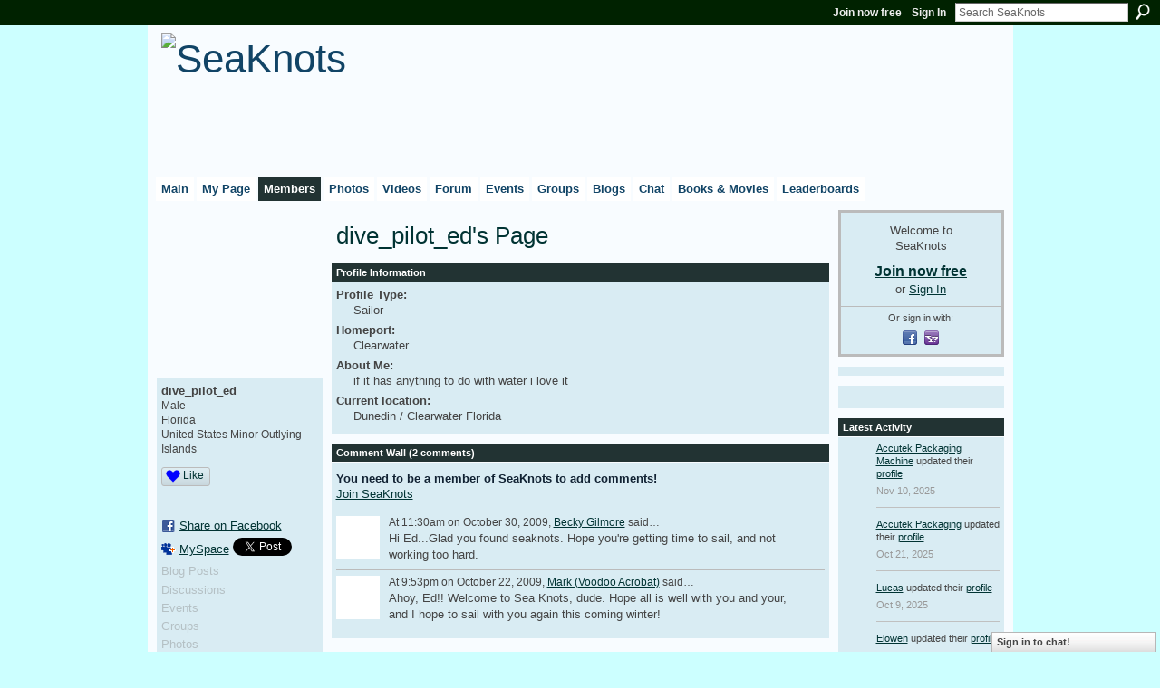

--- FILE ---
content_type: text/html; charset=UTF-8
request_url: https://seaknots.ning.com/profile/dive_pilot_ed
body_size: 52800
content:
<!DOCTYPE html>
<html lang="en" xmlns:og="http://ogp.me/ns#" xmlns:fb="http://www.facebook.com/2008/fbml">
    <head data-layout-view="default">
<script>
    window.dataLayer = window.dataLayer || [];
        </script>
<!-- Google Tag Manager -->
<script>(function(w,d,s,l,i){w[l]=w[l]||[];w[l].push({'gtm.start':
new Date().getTime(),event:'gtm.js'});var f=d.getElementsByTagName(s)[0],
j=d.createElement(s),dl=l!='dataLayer'?'&l='+l:'';j.async=true;j.src=
'https://www.googletagmanager.com/gtm.js?id='+i+dl;f.parentNode.insertBefore(j,f);
})(window,document,'script','dataLayer','GTM-T5W4WQ');</script>
<!-- End Google Tag Manager -->
        <script>(function(){var d={date:8,app:"s",host:"s",ip:4,ua:"s",user:"s",url:"s",html:4,css:4,render:4,js:4,nlr:4,nlr_eval:4,img:4,embed:4,obj:4,mcc:4,mcr:4,mct:4,nac:4,pac:4,l_t:"s"},h=document,e="getElementsByTagName",i=window,c=function(){return(new Date).getTime()},f=c(),g={},b={},a={},j=i.bzplcm={listen:{},start:function(k){b[k]=c();return j},stop:function(k){g[k]=c()-b[k];return j},ts:function(k){g[k]=c()-f;return j},abs_ts:function(k){g[k]=c();return j},add:function(l){for(var k in l){if("function"!=typeof l[k]){a[k]=l[k]}}},send:function(){if(!g.he){j.ts("he")}a.date=["xdate"];a.host=["xhost"];a.ip=["xip"];a.ua=["xua"];a.url=["xpath"];a.html=g.he-g.hb;a.css=g.ca-g.cb;a.render=g.jb-g.hb;a.js=g.ja-g.jb;a.nlr=g.nr-g.ns;a.nlr_eval=g.ni+g.ne;a.img=h[e]("img").length;a.embed=h[e]("embed").length;a.obj=h[e]("object").length;if(i.xg&&i.xg.xnTrackEvent){i.xg.xnTrackEvent(d,"BazelCSPerfLite",a)}}}})();</script><script>if(window.bzplcm)window.bzplcm.ts('hb')</script>    <meta http-equiv="Content-Type" content="text/html; charset=utf-8" />
    <title>dive_pilot_ed&#039;s Page - SeaKnots</title>
    <link rel="icon" href="https://seaknots.ning.com/favicon.ico" type="image/x-icon" />
    <link rel="SHORTCUT ICON" href="https://seaknots.ning.com/favicon.ico" type="image/x-icon" />
    <meta name="description" content="dive_pilot_ed's Page on SeaKnots" />
    <meta name="keywords" content="" />
<meta name="title" content="dive_pilot_ed&#039;s Page" />
<meta property="og:type" content="website" />
<meta property="og:url" content="https://seaknots.ning.com/profiles/profile/show?id=dive_pilot_ed" />
<meta property="og:title" content="dive_pilot_ed&#039;s Page" />
<meta property="og:image" content="https://storage.ning.com/topology/rest/1.0/file/get/2518429620?profile=RESIZE_710x&amp;width=183&amp;height=183&amp;crop=1%3A1">
<meta name="twitter:card" content="summary" />
<meta name="twitter:title" content="dive_pilot_ed&#039;s Page" />
<meta name="twitter:description" content="dive_pilot_ed's Page on SeaKnots" />
<meta name="twitter:image" content="https://storage.ning.com/topology/rest/1.0/file/get/2518429620?profile=RESIZE_710x&amp;width=183&amp;height=183&amp;crop=1%3A1" />
<link rel="image_src" href="https://storage.ning.com/topology/rest/1.0/file/get/2518429620?profile=RESIZE_710x&amp;width=183&amp;height=183&amp;crop=1%3A1" />
<script type="text/javascript">
    djConfig = { preventBackButtonFix: false, isDebug: false }
ning = {"CurrentApp":{"premium":true,"iconUrl":"https:\/\/storage.ning.com\/topology\/rest\/1.0\/file\/get\/2750456204?profile=UPSCALE_150x150","url":"httpsseaknots.ning.com","domains":["seaknots.com"],"online":true,"privateSource":true,"id":"seaknots","appId":900123,"description":"SeaKnots.com: The social network for cruisers. A place for cruisers to meet, discuss and share videos, photos and blogs for free.","name":"SeaKnots","owner":"DRACVERD","createdDate":"2007-07-19T15:04:53.508Z","runOwnAds":false},"CurrentProfile":null,"maxFileUploadSize":5};
        (function(){
            if (!window.ning) { return; }

            var age, gender, rand, obfuscated, combined;

            obfuscated = document.cookie.match(/xgdi=([^;]+)/);
            if (obfuscated) {
                var offset = 100000;
                obfuscated = parseInt(obfuscated[1]);
                rand = obfuscated / offset;
                combined = (obfuscated % offset) ^ rand;
                age = combined % 1000;
                gender = (combined / 1000) & 3;
                gender = (gender == 1 ? 'm' : gender == 2 ? 'f' : 0);
                ning.viewer = {"age":age,"gender":gender};
            }
        })();

        if (window.location.hash.indexOf('#!/') == 0) {
        window.location.replace(window.location.hash.substr(2));
    }
    window.xg = window.xg || {};
xg.captcha = {
    'shouldShow': false,
    'siteKey': '6Ldf3AoUAAAAALPgNx2gcXc8a_5XEcnNseR6WmsT'
};
xg.addOnRequire = function(f) { xg.addOnRequire.functions.push(f); };
xg.addOnRequire.functions = [];
xg.addOnFacebookLoad = function (f) { xg.addOnFacebookLoad.functions.push(f); };
xg.addOnFacebookLoad.functions = [];
xg._loader = {
    p: 0,
    loading: function(set) {  this.p++; },
    onLoad: function(set) {
                this.p--;
        if (this.p == 0 && typeof(xg._loader.onDone) == 'function') {
            xg._loader.onDone();
        }
    }
};
xg._loader.loading('xnloader');
if (window.bzplcm) {
    window.bzplcm._profileCount = 0;
    window.bzplcm._profileSend = function() { if (window.bzplcm._profileCount++ == 1) window.bzplcm.send(); };
}
xg._loader.onDone = function() {
            if(window.bzplcm)window.bzplcm.start('ni');
        xg.shared.util.parseWidgets();    var addOnRequireFunctions = xg.addOnRequire.functions;
    xg.addOnRequire = function(f) { f(); };
    try {
        if (addOnRequireFunctions) { dojo.lang.forEach(addOnRequireFunctions, function(onRequire) { onRequire.apply(); }); }
    } catch (e) {
        if(window.bzplcm)window.bzplcm.ts('nx').send();
        throw e;
    }
    if(window.bzplcm) { window.bzplcm.stop('ni'); window.bzplcm._profileSend(); }
};
window.xn = { track: { event: function() {}, pageView: function() {}, registerCompletedFlow: function() {}, registerError: function() {}, timer: function() { return { lapTime: function() {} }; } } };</script>
<link rel="alternate" type="application/atom+xml" title="Dive_pilot_ed&#039;s Friends - SeaKnots" href="https://seaknots.ning.com/profiles/friend/feed?user=2j4b5otexo36p&amp;xn_auth=no" /><link rel="alternate" type="application/rss+xml" title="Latest Activity - SeaKnots" href="https://seaknots.ning.com/activity/log/list?fmt=rss" />
<style type="text/css" media="screen,projection">
#xg_navigation ul div.xg_subtab ul li a {
    color:#777777;
    background:#DFF1FF;
}
#xg_navigation ul div.xg_subtab ul li a:hover {
    color:#444444;
    background:#F8FCFF;
}
</style>
<script>if(window.bzplcm)window.bzplcm.ts('cb')</script>
<style type="text/css" media="screen,projection">
@import url("https://static.ning.com/socialnetworkmain/widgets/index/css/common.min.css?xn_version=1229287718");
@import url("https://static.ning.com/socialnetworkmain/widgets/profiles/css/component.min.css?xn_version=467783652");
@import url("https://static.ning.com/socialnetworkmain/widgets/chat/css/bottom-bar.min.css?xn_version=512265546");

</style>

<style type="text/css" media="screen,projection">
@import url("/generated-69469112b44473-94681260-css?xn_version=202512201152");

</style>

<style type="text/css" media="screen,projection">
@import url("/generated-69468fdf2f1670-70149809-css?xn_version=202512201152");

</style>

<!--[if IE 6]>
    <link rel="stylesheet" type="text/css" href="https://static.ning.com/socialnetworkmain/widgets/index/css/common-ie6.min.css?xn_version=463104712" />
<![endif]-->
<!--[if IE 7]>
<link rel="stylesheet" type="text/css" href="https://static.ning.com/socialnetworkmain/widgets/index/css/common-ie7.css?xn_version=2712659298" />
<![endif]-->
<script>if(window.bzplcm)window.bzplcm.ts('ca')</script><link rel="EditURI" type="application/rsd+xml" title="RSD" href="https://seaknots.ning.com/profiles/blog/rsd" />
<script type="text/javascript">(function(a,b){if(/(android|bb\d+|meego).+mobile|avantgo|bada\/|blackberry|blazer|compal|elaine|fennec|hiptop|iemobile|ip(hone|od)|iris|kindle|lge |maemo|midp|mmp|netfront|opera m(ob|in)i|palm( os)?|phone|p(ixi|re)\/|plucker|pocket|psp|series(4|6)0|symbian|treo|up\.(browser|link)|vodafone|wap|windows (ce|phone)|xda|xiino/i.test(a)||/1207|6310|6590|3gso|4thp|50[1-6]i|770s|802s|a wa|abac|ac(er|oo|s\-)|ai(ko|rn)|al(av|ca|co)|amoi|an(ex|ny|yw)|aptu|ar(ch|go)|as(te|us)|attw|au(di|\-m|r |s )|avan|be(ck|ll|nq)|bi(lb|rd)|bl(ac|az)|br(e|v)w|bumb|bw\-(n|u)|c55\/|capi|ccwa|cdm\-|cell|chtm|cldc|cmd\-|co(mp|nd)|craw|da(it|ll|ng)|dbte|dc\-s|devi|dica|dmob|do(c|p)o|ds(12|\-d)|el(49|ai)|em(l2|ul)|er(ic|k0)|esl8|ez([4-7]0|os|wa|ze)|fetc|fly(\-|_)|g1 u|g560|gene|gf\-5|g\-mo|go(\.w|od)|gr(ad|un)|haie|hcit|hd\-(m|p|t)|hei\-|hi(pt|ta)|hp( i|ip)|hs\-c|ht(c(\-| |_|a|g|p|s|t)|tp)|hu(aw|tc)|i\-(20|go|ma)|i230|iac( |\-|\/)|ibro|idea|ig01|ikom|im1k|inno|ipaq|iris|ja(t|v)a|jbro|jemu|jigs|kddi|keji|kgt( |\/)|klon|kpt |kwc\-|kyo(c|k)|le(no|xi)|lg( g|\/(k|l|u)|50|54|\-[a-w])|libw|lynx|m1\-w|m3ga|m50\/|ma(te|ui|xo)|mc(01|21|ca)|m\-cr|me(rc|ri)|mi(o8|oa|ts)|mmef|mo(01|02|bi|de|do|t(\-| |o|v)|zz)|mt(50|p1|v )|mwbp|mywa|n10[0-2]|n20[2-3]|n30(0|2)|n50(0|2|5)|n7(0(0|1)|10)|ne((c|m)\-|on|tf|wf|wg|wt)|nok(6|i)|nzph|o2im|op(ti|wv)|oran|owg1|p800|pan(a|d|t)|pdxg|pg(13|\-([1-8]|c))|phil|pire|pl(ay|uc)|pn\-2|po(ck|rt|se)|prox|psio|pt\-g|qa\-a|qc(07|12|21|32|60|\-[2-7]|i\-)|qtek|r380|r600|raks|rim9|ro(ve|zo)|s55\/|sa(ge|ma|mm|ms|ny|va)|sc(01|h\-|oo|p\-)|sdk\/|se(c(\-|0|1)|47|mc|nd|ri)|sgh\-|shar|sie(\-|m)|sk\-0|sl(45|id)|sm(al|ar|b3|it|t5)|so(ft|ny)|sp(01|h\-|v\-|v )|sy(01|mb)|t2(18|50)|t6(00|10|18)|ta(gt|lk)|tcl\-|tdg\-|tel(i|m)|tim\-|t\-mo|to(pl|sh)|ts(70|m\-|m3|m5)|tx\-9|up(\.b|g1|si)|utst|v400|v750|veri|vi(rg|te)|vk(40|5[0-3]|\-v)|vm40|voda|vulc|vx(52|53|60|61|70|80|81|83|85|98)|w3c(\-| )|webc|whit|wi(g |nc|nw)|wmlb|wonu|x700|yas\-|your|zeto|zte\-/i.test(a.substr(0,4)))window.location.replace(b)})(navigator.userAgent||navigator.vendor||window.opera,'https://seaknots.ning.com/m/profile?screenName=2j4b5otexo36p');</script>
    </head>
    <body>
<!-- Google Tag Manager (noscript) -->
<noscript><iframe src="https://www.googletagmanager.com/ns.html?id=GTM-T5W4WQ"
height="0" width="0" style="display:none;visibility:hidden"></iframe></noscript>
<!-- End Google Tag Manager (noscript) -->
        <div id='fb-root'></div>
<script>
  window.fbAsyncInit = function () {
    FB.init({
      appId      : '344218664843', 
      status     : true,   
      cookie     : true,   
      xfbml      : true, 
      version    : 'v2.3'  
    });
    var n = xg.addOnFacebookLoad.functions.length;
    for (var i = 0; i < n; i++) {
      xg.addOnFacebookLoad.functions[i]();
    }
    xg.addOnFacebookLoad = function (f) { f(); };
    xg.addOnFacebookLoad.functions = [];
  };
  (function() {
    var e = document.createElement('script');
    e.src = document.location.protocol + '//connect.facebook.net/en_US/sdk.js';
    e.async = true;
    document.getElementById('fb-root').appendChild(e);
  })();
</script>        <div id="xn_bar">
            <div id="xn_bar_menu">
                <div id="xn_bar_menu_branding" >
                                    </div>

                <div id="xn_bar_menu_more">
                    <form id="xn_bar_menu_search" method="GET" action="https://seaknots.ning.com/main/search/search">
                        <fieldset>
                            <input type="text" name="q" id="xn_bar_menu_search_query" value="Search SeaKnots" _hint="Search SeaKnots" accesskey="4" class="text xj_search_hint" />
                            <a id="xn_bar_menu_search_submit" href="#" onclick="document.getElementById('xn_bar_menu_search').submit();return false">Search</a>
                        </fieldset>
                    </form>
                </div>

                            <ul id="xn_bar_menu_tabs">
                                            <li><a href="https://seaknots.ning.com/main/authorization/signUp?target=https%3A%2F%2Fseaknots.ning.com%2Fprofiles%2Fprofile%2Fshow%3Fid%3Ddive_pilot_ed%26">Join now free</a></li>
                                                <li><a href="https://seaknots.ning.com/main/authorization/signIn?target=https%3A%2F%2Fseaknots.ning.com%2Fprofiles%2Fprofile%2Fshow%3Fid%3Ddive_pilot_ed%26">Sign In</a></li>
                                    </ul>
                        </div>
        </div>
        
        
        <div id="xg" class="xg_theme xg_widget_profiles xg_widget_profiles_profile xg_widget_profiles_profile_show" data-layout-pack="classic">
            <div id="xg_head">
                <div id="xg_masthead">
                    <p id="xg_sitename"><a id="application_name_header_link" href="/"><img src="https://storage.ning.com/topology/rest/1.0/file/get/2545964938?profile=RESIZE_480x480" alt="SeaKnots"></a></p>
                    
                </div>
                <div id="xg_navigation">
                    <ul>
    <li id="xg_tab_main" class="xg_subtab"><a href="/"><span>Main</span></a></li><li id="xg_tab_profile" class="xg_subtab"><a href="/profiles"><span>My Page</span></a></li><li id="xg_tab_members" class="xg_subtab this"><a href="/profiles/members/"><span>Members</span></a></li><li id="xg_tab_photo" class="xg_subtab"><a href="/photo"><span>Photos</span></a></li><li id="xg_tab_video" class="xg_subtab"><a href="/video"><span>Videos</span></a></li><li id="xg_tab_forum" class="xg_subtab"><a href="/forum"><span>Forum</span></a></li><li id="xg_tab_events" class="xg_subtab"><a href="/events"><span>Events</span></a></li><li id="xg_tab_groups" class="xg_subtab"><a href="/groups"><span>Groups</span></a></li><li id="xg_tab_blogs" class="xg_subtab"><a href="/profiles/blog/list"><span>Blogs</span></a></li><li id="xg_tab_chat" class="xg_subtab"><a href="/chat"><span>Chat</span></a></li><li id="xg_tab_page" class="xg_subtab"><a href="/page"><span>Books &amp; Movies</span></a></li><li id="xg_tab_leaderboards" class="xg_subtab"><a href="/leaderboards"><span>Leaderboards</span></a></li></ul>

                </div>
            </div>
            
            <div id="xg_body">
                
                <div class="xg_column xg_span-16 xj_classic_canvas">
                    <div  class='xg_colgroup first-child last-child'>
<div _maxEmbedWidth="730" _columnCount="3"  class='xg_3col first-child'>
<div  class='xg_colgroup last-child'>
<div _maxEmbedWidth="171" _columnCount="1"  id="xg_layout_column_1" class='xg_1col first-child'>
<div class="xg_module xg_module_with_dialog module_user_summary">
    <div class="module_user_thumbnail">
        <div>
            <span class="table_img dy-avatar dy-avatar-full-width "><img id="xj_photo_img_tag" _origImgUrl="https://storage.ning.com/topology/rest/1.0/file/get/2518429620?profile=original" class="photo " src="https://storage.ning.com/topology/rest/1.0/file/get/2518429620?profile=RESIZE_710x&amp;width=184&amp;height=184&amp;crop=1%3A1" alt="" /></span>        </div>
    </div><!-- module_user_thumbnail -->
    <div class="xg_module_body profile vcard">
        <dl class="last-child">
            <dt class="fn">
                <span class="fn">dive_pilot_ed</span>
                <span><ul class="member_detail"><li>Male</li><li>Florida</li><li>United States Minor Outlying Islands</li></ul></span>            </dt>
            	            <dd class="profile-like-button"><div class="likebox likebox-ning">
    <div class="ning-like">
                <div class="xg_lightborder like-button like-button-1">
            <a data-content-id="900123:User:113321"
                        data-content-type="User"
                        data-sign-up-url="https://seaknots.ning.com/main/authorization/signUp?target=https%3A%2F%2Fseaknots.ning.com%2Fprofiles%2Fprofile%2Fshow%3Fid%3Ddive_pilot_ed%26"
                        data-like-url="/main/like/like"
                        data-unlike-url="/main/like/unlike"
                        data-track='{"category":"Likes","action":"Like","label":"","ga4":{"event":"like"}}'                                                data-page-type="profile" class="xg_sprite" href="#">
                Like            </a>
        </div>
                <div class="like-count dy-displaynone">
            <a href="#" class="view-liked" _id="900123:User:113321">0 members like this</a>
        </div>
    </div>
</div>
</dd><dd class="profile-social-buttons">        <a class="post_to_facebook xj_post_to_facebook_stream dy-displaynone" href="http://www.facebook.com/share.php?u=https%3A%2F%2Fseaknots.ning.com%2Fprofile%2Fdive_pilot_ed%3Fxg_source%3Dfacebook&amp;t=dive_pilot_ed%27s%20profile%20on%20SeaKnots"
                _args="{&quot;name&quot;:&quot;dive_pilot_ed&#039;s profile on SeaKnots&quot;,&quot;href&quot;:&quot;https:\/\/seaknots.ning.com\/profile\/dive_pilot_ed?xg_source=facebook&quot;,&quot;text&quot;:&quot;Share on Facebook&quot;,&quot;description&quot;:&quot;Florida, United States Minor Outlying Islands&quot;,&quot;media&quot;:[{&quot;type&quot;:&quot;image&quot;,&quot;src&quot;:&quot;https:\/\/storage.ning.com\/topology\/rest\/1.0\/file\/get\/2518429620?profile=RESIZE_180x180&amp;width=90&amp;height=90&amp;crop=1:1&quot;,&quot;href&quot;:&quot;https:\/\/seaknots.ning.com\/profile\/dive_pilot_ed?xg_source=facebook&quot;}],&quot;actionLink&quot;:{&quot;text&quot;:&quot;View Profile&quot;,&quot;href&quot;:&quot;https:\/\/seaknots.ning.com\/profile\/dive_pilot_ed?xg_source=facebook&quot;},&quot;log&quot;:{&quot;module&quot;:&quot;profiles&quot;,&quot;page&quot;:&quot;profile&quot;,&quot;action&quot;:&quot;show&quot;},&quot;private&quot;:false,&quot;user&quot;:null,&quot;contentId&quot;:null,&quot;display&quot;:false,&quot;userMessage&quot;:&quot;&quot;,&quot;pageId&quot;:null}"
                >Share on Facebook</a>
    <div class="likebox">
    <div class="facebook-like" data-content-type="User" data-content-id="900123:User:113321" data-page-type="profile">
        <fb:like href="https://seaknots.ning.com/xn/detail/900123:User:113321" layout="button_count" show_faces="false" width="90"></fb:like>
    </div>
</div>
        <a class="post_to_facebook xj_post_to_facebook_stream " href="http://www.facebook.com/share.php?u=https%3A%2F%2Fseaknots.ning.com%2Fprofile%2Fdive_pilot_ed%3Fxg_source%3Dfacebook&amp;t=dive_pilot_ed%27s%20profile%20on%20SeaKnots"
                _args="{&quot;name&quot;:&quot;dive_pilot_ed&#039;s profile on SeaKnots&quot;,&quot;href&quot;:&quot;https:\/\/seaknots.ning.com\/profile\/dive_pilot_ed?xg_source=facebook&quot;,&quot;text&quot;:&quot;Share on Facebook&quot;,&quot;description&quot;:&quot;Florida, United States Minor Outlying Islands&quot;,&quot;media&quot;:[{&quot;type&quot;:&quot;image&quot;,&quot;src&quot;:&quot;https:\/\/storage.ning.com\/topology\/rest\/1.0\/file\/get\/2518429620?profile=RESIZE_180x180&amp;width=90&amp;height=90&amp;crop=1:1&quot;,&quot;href&quot;:&quot;https:\/\/seaknots.ning.com\/profile\/dive_pilot_ed?xg_source=facebook&quot;}],&quot;actionLink&quot;:{&quot;text&quot;:&quot;View Profile&quot;,&quot;href&quot;:&quot;https:\/\/seaknots.ning.com\/profile\/dive_pilot_ed?xg_source=facebook&quot;},&quot;log&quot;:{&quot;module&quot;:&quot;profiles&quot;,&quot;page&quot;:&quot;profile&quot;,&quot;action&quot;:&quot;show&quot;},&quot;private&quot;:false,&quot;user&quot;:null,&quot;contentId&quot;:null,&quot;userMessage&quot;:&quot;&quot;,&quot;pageId&quot;:null,&quot;display&quot;:null}"
                >Share on Facebook</a>
    <a href="http://www.myspace.com/Modules/PostTo/Pages/?t=Checking%20out%20dive_pilot_ed%27s%20Profile%20on%20SeaKnots%3A&c=dive_pilot_ed&u=https%3A%2F%2Fseaknots.ning.com%2Fprofile%2Fdive_pilot_ed&l=2" class="post_to_myspace" target="_blank">MySpace</a>            <script>!function(d,s,id){var js,fjs=d.getElementsByTagName(s)[0];if(!d.getElementById(id)){js=d.createElement(s);js.id=id;js.src="//platform.twitter.com/widgets.js";fjs.parentNode.insertBefore(js,fjs);}}(document,"script","twitter-wjs");</script>
                    <span class="xg_tweet">
        <a href="https://twitter.com/share" class="post_to_twitter twitter-share-button" target="_blank"
            data-text="Checking out dive_pilot_ed&#039;s Profile on SeaKnots:" data-url="https://seaknots.ning.com/profile/dive_pilot_ed" data-count="none" data-dnt="true">Tweet</a>
        </span>
        </dd>        </dl>
    </div>
    <div class="xg_module_body">
        <ul class="nobullets last-child">
            <li class="disabled">Blog Posts</li><li class="disabled">Discussions</li><li class="disabled">Events</li><li class="disabled">Groups</li><li class="disabled">Photos</li><li class="disabled">Photo Albums</li><li class="disabled">Videos</li>        </ul>
    </div>

            <div class="xg_module_body">
            <ul class="nobullets last-child">
                <li  class="disabled"><a href="https://seaknots.ning.com/profiles/profile/apps?screenName=2j4b5otexo36p">dive_pilot_ed's Apps</a></li>
                    <li><a href="https://seaknots.ning.com/profiles/like/list?screenName=2j4b5otexo36p">dive_pilot_ed's Likes</a></li>            </ul>
        </div>
    </div>
<div class="no_cross_container xg_module module_members">
    <div class="xg_module_head">
        <h2>Dive_pilot_ed's Friends</h2>
    </div>

    <div class="xg_module_body body_small">
    <ul class="clist">            <li><a href="/profile/ChuckRudish" title="Chuck (C_Note)"><img class="newrow photo" src="https://storage.ning.com/topology/rest/1.0/file/get/2518428535?profile=RESIZE_48X48&width=48&height=48&crop=1%3A1" alt="Chuck (C_Note)" height="48" width="48" style="width:48px; height:48px"></a></li>
                <li><a href="/profile/CaptnRon" title="CaptnRon"><img class="photo" src="https://storage.ning.com/topology/rest/1.0/file/get/2518429053?profile=RESIZE_48X48&width=48&height=48&crop=1%3A1" alt="CaptnRon" height="48" width="48" style="width:48px; height:48px"></a></li>
                <li><a href="/profile/Jim581" title="Jim"><img class="photo" src="https://storage.ning.com/topology/rest/1.0/file/get/2518429251?profile=RESIZE_48X48&width=48&height=48&crop=1%3A1" alt="Jim" height="48" width="48" style="width:48px; height:48px"></a></li>
                <li><a href="/profile/BeckyGilmore" title="Becky Gilmore"><img class="newrow photo" src="https://storage.ning.com/topology/rest/1.0/file/get/2518427668?profile=RESIZE_48X48&width=48&height=48&crop=1%3A1" alt="Becky Gilmore" height="48" width="48" style="width:48px; height:48px"></a></li>
                <li><a href="/profile/DeanKatieCalkins" title="Dean &amp; Katie Calkins"><img class="photo" src="https://storage.ning.com/topology/rest/1.0/file/get/2518442933?profile=RESIZE_48X48&width=48&height=48&crop=1%3A1" alt="Dean &amp; Katie Calkins" height="48" width="48" style="width:48px; height:48px"></a></li>
                <li><a href="/profile/MelissaRenee" title="Melissa Renee"><img class="photo" src="https://storage.ning.com/topology/rest/1.0/file/get/2396358974?profile=RESIZE_48X48&width=48&height=48&crop=1%3A1" alt="Melissa Renee" height="48" width="48" style="width:48px; height:48px"></a></li>
                <li><a href="/profile/Mark" title="Mark (Voodoo Acrobat)"><img class="newrow photo" src="https://storage.ning.com/topology/rest/1.0/file/get/2518404501?profile=RESIZE_48X48&width=48&height=48&crop=1%3A1" alt="Mark (Voodoo Acrobat)" height="48" width="48" style="width:48px; height:48px"></a></li>
    </ul>
    </div>
            <div class="xg_module_foot">
            <ul>
                <li class="right"><a href="/friends/dive_pilot_ed">View All</a></li>            </ul>
        </div>
    </div>
<div class="xg_module module_gift" data-module_name="gift" id="xj_module_gift">
    <div class="xg_module_head">
        <h2>Gifts Received</h2>
    </div>

    <div class="xg_module_body">
                    <div class="ib">
                <img src="https://storage.ning.com/topology/rest/1.0/file/get/1483770806?profile=original&amp;xn_version=202512201152" alt="Gift" height="64" width="64"/>
            </div>
            <div class="tb">
                <p class="msg">dive_pilot_ed has not received any gifts yet</p>
                <p><strong><a href="https://seaknots.ning.com/gifts/item/list?to=2j4b5otexo36p&amp;xg_source=pemb">Give a Gift</a></strong></p>
            </div>
            </div>
    </div>
&nbsp;</div>
<div _maxEmbedWidth="540" _columnCount="2"  id="xg_layout_column_2" class='xg_2col last-child'>
    <div class="xg_headline">
<div class="tb"><h1>dive_pilot_ed&#039;s Page</h1>
    </div>
</div>
<div class="xg_module module_about_user">
    <div class="xg_module_head">
		<h2>Profile Information</h2>
                    </div>
            <div class="xg_module_body">
                    <dl >
                <dt>Profile Type:</dt>
                <dd>Sailor</dd>
            </dl>
                                <dl >
                <dt>Homeport:</dt>
                <dd>Clearwater</dd>
            </dl>
                                <dl >
                <dt>About Me:</dt>
                <dd>if it has anything to do with water i love it</dd>
            </dl>
                                <dl >
                <dt>Current location:</dt>
                <dd>Dunedin / Clearwater Florida</dd>
            </dl>
                            </div>
    </div>
<div class="no_cross_container xg_module xg_module_comment_wall">
    <div id="com" class="xg_module_head">
    <h2 id="chatter_box_heading" numComments="2">Comment Wall (2 comments)</h2>
</div>            <div class="xg_module_body">
            <a name="add_comment"></a>
  <h3>You need to be a member of SeaKnots to add comments!</h3>
             <p><a href="https://seaknots.ning.com/main/authorization/signUp?target=https%3A%2F%2Fseaknots.ning.com%2Fprofiles%2Fprofile%2Fshow%3Fid%3Ddive_pilot_ed%26">Join SeaKnots</a></p>
          </div>
        <div class="xg_module_body xj_ajax">
            <div id="xg_profiles_chatterwall_list" _scrollTo="">
<dl id="chatter-900123:Comment:113891" class="comment vcard xg_lightborder">    <dt>At 11:30am on October 30, 2009, <a class="fn url" href="/profile/BeckyGilmore"><span class="table_img dy-avatar dy-avatar-48 "><img  class="photo " src="https://storage.ning.com/topology/rest/1.0/file/get/2518427668?profile=RESIZE_48X48&amp;width=48&amp;height=48&amp;crop=1%3A1" alt="" /></span>Becky Gilmore</a> said…    </dt>
    <dd><div class="xg_user_generated">Hi Ed...Glad you found seaknots. Hope you're getting time to sail, and not working too hard.</div></dd>    <span class="chatter-timestamp" id="chatter-timestamp-1256916601"></span>
         </dl><dl id="chatter-900123:Comment:113410" class="comment vcard xg_lightborder last-child">    <dt>At 9:53pm on October 22, 2009, <a class="fn url" href="/profile/Mark"><span class="table_img dy-avatar dy-avatar-48 "><img  class="photo " src="https://storage.ning.com/topology/rest/1.0/file/get/2518404501?profile=RESIZE_48X48&amp;width=48&amp;height=48&amp;crop=1%3A1" alt="" /></span>Mark (Voodoo Acrobat)</a> said…    </dt>
    <dd><div class="xg_user_generated">Ahoy, Ed!! Welcome to Sea Knots, dude. Hope all is well with you and your, and I hope to sail with you again this coming winter!</div></dd>    <span class="chatter-timestamp" id="chatter-timestamp-1256262832"></span>
         </dl>  <ul class="list chatter nobullets">
    <li class="sparse" id="xg_profiles_chatterwall_empty" style="display:none;">No comments yet!</li>
  </ul>
</div>

        </div>    </div>
&nbsp;</div>
</div>
&nbsp;</div>
<div _maxEmbedWidth="173" _columnCount="1"  class='xg_1col last-child'>
&nbsp;</div>
</div>

                </div>
                <div class="xg_column xg_span-4 xg_last xj_classic_sidebar">
                        <div class="xg_module" id="xg_module_account">
        <div class="xg_module_body xg_signup xg_lightborder">
            <p>Welcome to<br />SeaKnots</p>
                        <p class="last-child"><big><strong><a href="https://seaknots.ning.com/main/authorization/signUp?target=https%3A%2F%2Fseaknots.ning.com%2Fprofiles%2Fprofile%2Fshow%3Fid%3Ddive_pilot_ed%26">Join now free</a></strong></big><br/>or <a href="https://seaknots.ning.com/main/authorization/signIn?target=https%3A%2F%2Fseaknots.ning.com%2Fprofiles%2Fprofile%2Fshow%3Fid%3Ddive_pilot_ed%26" style="white-space:nowrap">Sign In</a></p>
                            <div class="xg_external_signup xg_lightborder xj_signup">
                    <p class="dy-small">Or sign in with:</p>
                    <ul class="providers">
            <li>
            <a
                onclick="xg.index.authorization.social.openAuthWindow(
                    'https://auth.ning.com/socialAuth/facebook?edfm=Ls6jK0jC4AoS87M3ZXA8e0oWlW7muH9psoNKh8HXV7%2FBDl2Uvu9yRs5%2Fe3q2Ttb7IeclpgV9PNuSu0qQBOohJ6eWuPI%2FOAvKeiUxxWEpyyIokTZo3CN5wYfD3fwwTvsGL%2Fwz%2FM5y%2FgoMbFmt50YdGswXcf9ASRQtIHfDcm4%2Fytil7lNxxWdGtpjQyeIGC%2BHLV7mz97lxLIKKD35i4nZ2YusjRAR8QFdwaXX8%2BCD1MOhV2SSeh7mOcZ4HqDsVXa48Y2yd%2BrsD4HJEt%2BIB6UzKRz%2FA3ll8c%2BprDZT1lwQ9hGQzKxMZX3OgMsWNlzp9SEiaSgSbEMxZL1x9VtDNEg0eMgGR7eYZjt7wCL9lILPSRsT5ji8sqWsMZH6a6L6bPIEDLIhNZ65tdmQ76Uro2YgF2DFTb8BewfaFFMX7bU9GOPdvlveRADJB0Bo59iktNWqVYEaimkzCeJQcyUoPqxZRWw%3D%3D'
                    ); return false;">
                            <span class="mini-service mini-service-facebook" title="Facebook"></span>
                        </a>
        </li>
            <li>
            <a
                onclick="xg.index.authorization.social.openAuthWindow(
                    'https://auth.ning.com/socialAuth/yahooopenidconnect?edfm=ZuiGkivNoG2jsI5UnvFSk2%2FUKW%2BMOO0QjzM5R3UFKXSGdmdhw09LvoueZKlW%2Fl%2BpjBMDm%2BBlYT5%2BO1ELDPrtk%2FBSLILaLhCR2vKuRCvdH1CM8Yd41MD1lectwyKouoDKPU%2FnK%2Fkvp0LVViL%2FqeZ%2F4uqLyhTYJH7DTTQkU498CzIDpZZ9zCetwmfSi%2B%2FpIppBiJVQic%2BVFs%2FiiGl2Q7%2B3s9X4k670U6YIbY5bOwZKXE%2FEOW8X8n0LJDAiP%2B3apiMSAeAlAiTLLU4K700jAz1wG8gGNLlfamNIgMkMy3hi2ZUPSjCQ5zD3pm2%2FDatMpqmTCcbr1tVGCtG1omhcdAyx6TJmQtkVeaWKAaBJ6tqKPOA%3D'
                ); return false;">
                <span class="mini-service mini-service-yahoo" title="Yahoo!"></span>
            </a>
        </li>
    </ul>
                </div>
                    </div>
    </div>
<div class="xg_module html_module module_text xg_reset" data-module_name="text"
        >
            <div class="xg_module_body xg_user_generated">
            <script type="text/javascript"><!--
google_ad_client = "pub-6323084620943841";
/* 160x600, created 6/2/08 */
google_ad_slot = "2628535465";
google_ad_width = 160;
google_ad_height = 600;
//-->
</script>
<script type="text/javascript"
src="http://pagead2.googlesyndication.com/pagead/show_ads.js">
</script>        </div>
        </div>
<div class="xg_module html_module module_text xg_reset" data-module_name="text"
        >
            <div class="xg_module_body xg_user_generated">
            <center><a href="http://www.cafepress.com/seaknots.292646997"><img src="https://storage.ning.com/topology/rest/1.0/file/get/2538928006?profile=original" alt=""  /></a></center>
        </div>
        </div>
<div id="xg_network_activity"
    class="xg_module xg_module_activity indented_content column_1"
    dojotype="ActivityModule"
    data-module_name="activity"
    _isProfile=""
    _isAdmin=""
    _activityOptionsAvailable="1"
    _columnCount="1"
    _maxEmbedWidth="173"
    _embedLocatorId="118/homepage/index"
    _refreshUrl="https://seaknots.ning.com/activity/embed/refresh?id=118%2Fhomepage%2Findex&amp;xn_out=json"
    _activitynum="8"
    data-owner-name=""
    data-excerpt-length="500"
    data-get-items-url="https://seaknots.ning.com/activity/index/getActivityItems?xn_out=json"

 >

    <div class="xg_module_head">
        <h2>Latest Activity</h2>
    </div>
    <div class="xg_module_body activity-feed-skinny">
            <div class="xg_new_activity_items_container dy-displaynone">
            <button class="xj-new-feed-items xg_show_activity_items">
                <span class="xg_more_activity_arrow"></span>
                <span class="xj-new-item-text"></span>
            </button>
        </div>
        <div class="module module-feed">
            <div id="feed-5e04e53e2e79705d8317d86d2b08b88f" class="feed-story  xg_separator xj_activity_item" ><a href="/profile/accutekpackagingmachine?xg_source=activity"><span class="table_img dy-avatar dy-avatar-32 feed-avatar"><img  class="photo " src="https://storage.ning.com/topology/rest/1.0/file/get/12378501663?profile=RESIZE_48X48&amp;width=32&amp;height=32&amp;crop=1%3A1" alt="" /></span></a><span class="feed-story-header dy-clearfix"><a href="https://seaknots.ning.com/profile/accutekpackagingmachine?xg_source=activity">Accutek Packaging Machine</a> updated their <a href="https://seaknots.ning.com/profile/accutekpackagingmachine?xg_source=activity">profile</a></span><div class="feed-event-info "><span class="event-info-timestamp xg_lightfont" data-time="Mon, 10 Nov 2025 14:36:18 +0000">Nov 10, 2025</span></div></div><div id="feed-419d91311df826922c5ae7697c520305" class="feed-story  xg_separator xj_activity_item" ><a href="/profile/labelingmachine?xg_source=activity"><span class="table_img dy-avatar dy-avatar-32 feed-avatar"><img  class="photo " src="https://storage.ning.com/topology/rest/1.0/file/get/2518400375?profile=original&amp;width=32&amp;height=32&amp;crop=1%3A1" alt="" /></span></a><span class="feed-story-header dy-clearfix"><a href="https://seaknots.ning.com/profile/labelingmachine?xg_source=activity">Accutek Packaging</a> updated their <a href="https://seaknots.ning.com/profile/labelingmachine?xg_source=activity">profile</a></span><div class="feed-event-info "><span class="event-info-timestamp xg_lightfont" data-time="Tue, 21 Oct 2025 13:31:15 +0000">Oct 21, 2025</span></div></div><div id="feed-9e05e5acb92286cebe6332226cbc75d0" class="feed-story  xg_separator xj_activity_item" ><a href="/profile/Lucas?xg_source=activity"><span class="table_img dy-avatar dy-avatar-32 feed-avatar"><img  class="photo " src="https://storage.ning.com/topology/rest/1.0/file/get/2518400375?profile=original&amp;width=32&amp;height=32&amp;crop=1%3A1" alt="" /></span></a><span class="feed-story-header dy-clearfix"><a href="https://seaknots.ning.com/profile/Lucas?xg_source=activity">Lucas</a> updated their <a href="https://seaknots.ning.com/profile/Lucas?xg_source=activity">profile</a></span><div class="feed-event-info "><span class="event-info-timestamp xg_lightfont" data-time="Thu, 09 Oct 2025 07:01:55 +0000">Oct 9, 2025</span></div></div><div id="feed-b3bd8427c4171f08bf8d5ec2cc3b1516" class="feed-story  xg_separator xj_activity_item" ><a href="/profile/Elowen?xg_source=activity"><span class="table_img dy-avatar dy-avatar-32 feed-avatar"><img  class="photo " src="https://storage.ning.com/topology/rest/1.0/file/get/2518400375?profile=original&amp;width=32&amp;height=32&amp;crop=1%3A1" alt="" /></span></a><span class="feed-story-header dy-clearfix"><a href="https://seaknots.ning.com/profile/Elowen?xg_source=activity">Elowen</a> updated their <a href="https://seaknots.ning.com/profile/Elowen?xg_source=activity">profile</a></span><div class="feed-event-info "><span class="event-info-timestamp xg_lightfont" data-time="Thu, 09 Oct 2025 06:59:25 +0000">Oct 9, 2025</span></div></div><div id="feed-ac86578b8b956dd52c52132421332e15" class="feed-story  xg_separator xj_activity_item" ><a href="https://seaknots.ning.com"><span class="feed-avatar"><img class="" width="32" height="32" alt="Profile Icon" src="https://storage.ning.com/topology/rest/1.0/file/get/2750456204?profile=UPSCALE_150x150" /></span></a><span class="feed-story-header dy-clearfix"><a href="https://seaknots.ning.com/profile/AssignmentMentor?xg_source=activity">Assignment Mentor</a>, <a href="https://seaknots.ning.com/profile/Elowen?xg_source=activity">Elowen</a>, <a href="https://seaknots.ning.com/profile/HannahMorgan?xg_source=activity">Hannah Morgan</a> and 3 more joined SeaKnots</span><div class="feed-story-body dy-clearfix"><div class="rich"><div class="rich-thumbs rich-thumbs-32"><a  href="/profile/AssignmentMentor?xg_source=activity" ><span class="table_img dy-avatar dy-avatar-32 "><img  class="photo " src="https://storage.ning.com/topology/rest/1.0/file/get/2518400375?profile=original&amp;width=32&amp;height=32&amp;crop=1%3A1" alt="" /></span></a><a  href="/profile/Elowen?xg_source=activity" ><span class="table_img dy-avatar dy-avatar-32 "><img  class="photo " src="https://storage.ning.com/topology/rest/1.0/file/get/2518400375?profile=original&amp;width=32&amp;height=32&amp;crop=1%3A1" alt="" /></span></a><a  href="/profile/HannahMorgan?xg_source=activity" ><span class="table_img dy-avatar dy-avatar-32 "><img  class="photo " src="https://storage.ning.com/topology/rest/1.0/file/get/2518400375?profile=original&amp;width=32&amp;height=32&amp;crop=1%3A1" alt="" /></span></a><a  href="/profile/RomanoRomano?xg_source=activity" ><span class="table_img dy-avatar dy-avatar-32 "><img  class="photo " src="https://storage.ning.com/topology/rest/1.0/file/get/2518400375?profile=original&amp;width=32&amp;height=32&amp;crop=1%3A1" alt="" /></span></a><a  href="/profile/Veduapps?xg_source=activity" ><span class="table_img dy-avatar dy-avatar-32 "><img  class="photo " src="https://storage.ning.com/topology/rest/1.0/file/get/2518400375?profile=original&amp;width=32&amp;height=32&amp;crop=1%3A1" alt="" /></span></a><a  href="/profile/Lucas?xg_source=activity" ><span class="table_img dy-avatar dy-avatar-32 "><img  class="photo " src="https://storage.ning.com/topology/rest/1.0/file/get/2518400375?profile=original&amp;width=32&amp;height=32&amp;crop=1%3A1" alt="" /></span></a></div></div></div><div class="feed-event-info "><span class="event-info-timestamp xg_lightfont" data-time="Mon, 06 Oct 2025 14:56:30 +0000">Oct 6, 2025</span></div></div><div id="feed-addaddbcb1139ad059b651406f1daa7d" class="feed-story  xg_separator xj_activity_item" ><a href="/profile/Cliyerlye?xg_source=activity"><span class="table_img dy-avatar dy-avatar-32 feed-avatar"><img  class="photo " src="https://storage.ning.com/topology/rest/1.0/file/get/2518400375?profile=original&amp;width=32&amp;height=32&amp;crop=1%3A1" alt="" /></span></a><span class="feed-story-header dy-clearfix"><a href="https://seaknots.ning.com/profile/Cliyerlye?xg_source=activity">Cliyerlye</a> posted photos</span><div class="feed-story-body dy-clearfix"><div class="rich"><div class="rich-thumbs rich-thumbs-277"><div class=" dy-content-thumb-link xg_lightborder"> <a  href="https://seaknots.ning.com/photo/nfl-jerseys-cheap"><img src="https://storage.ning.com/topology/rest/1.0/file/get/13701944859?profile=RESIZE_180x180&amp;height=128"  height="128" alt="Thumbnail" style="height:128px;""/></a></div><div class=" dy-content-thumb-link xg_lightborder"> <a  href="https://seaknots.ning.com/photo/manaplay-daftar"><img src="https://storage.ning.com/topology/rest/1.0/file/get/13701737653?profile=RESIZE_180x180&amp;width=128" width="128"  alt="Thumbnail" style="width:128px;"/></a></div></div></div></div><div class="feed-event-info "><span class="event-info-timestamp xg_lightfont" data-time="Sat, 30 Aug 2025 04:35:24 +0000">Aug 30, 2025</span></div></div><div id="feed-51697c03e791720c7b91b98b11482b9b" class="feed-story  xg_separator xj_activity_item" ><a href="/profile/johnyosin?xg_source=activity"><span class="table_img dy-avatar dy-avatar-32 feed-avatar"><img  class="photo " src="https://storage.ning.com/topology/rest/1.0/file/get/2518400375?profile=original&amp;width=32&amp;height=32&amp;crop=1%3A1" alt="" /></span></a><span class="feed-story-header dy-clearfix"><a href="https://seaknots.ning.com/profile/johnyosin?xg_source=activity">johnyosin</a> updated their <a href="https://seaknots.ning.com/profile/johnyosin?xg_source=activity">profile</a></span><div class="feed-event-info "><span class="event-info-timestamp xg_lightfont" data-time="Fri, 29 Aug 2025 07:53:56 +0000">Aug 29, 2025</span></div></div><div id="feed-163c059d18b23a70cd00081b2ecb46e0" class="feed-story  xg_separator xj_activity_item" ><a href="https://seaknots.ning.com"><span class="feed-avatar"><img class="" width="32" height="32" alt="Profile Icon" src="https://storage.ning.com/topology/rest/1.0/file/get/2750456204?profile=UPSCALE_150x150" /></span></a><span class="feed-story-header dy-clearfix"><a href="https://seaknots.ning.com/profile/pattemdigital?xg_source=activity">pattem digital</a>, <a href="https://seaknots.ning.com/profile/Hagenman?xg_source=activity">Hagenman</a>, <a href="https://seaknots.ning.com/profile/johnyosin?xg_source=activity">johnyosin</a> and 6 more joined SeaKnots</span><div class="feed-story-body dy-clearfix"><div class="rich"><div class="rich-thumbs rich-thumbs-32"><a  href="/profile/pattemdigital?xg_source=activity" ><span class="table_img dy-avatar dy-avatar-32 "><img  class="photo " src="https://storage.ning.com/topology/rest/1.0/file/get/2518400375?profile=original&amp;width=32&amp;height=32&amp;crop=1%3A1" alt="" /></span></a><a  href="/profile/Hagenman?xg_source=activity" ><span class="table_img dy-avatar dy-avatar-32 "><img  class="photo " src="https://storage.ning.com/topology/rest/1.0/file/get/2518400375?profile=original&amp;width=32&amp;height=32&amp;crop=1%3A1" alt="" /></span></a><a  href="/profile/johnyosin?xg_source=activity" ><span class="table_img dy-avatar dy-avatar-32 "><img  class="photo " src="https://storage.ning.com/topology/rest/1.0/file/get/2518400375?profile=original&amp;width=32&amp;height=32&amp;crop=1%3A1" alt="" /></span></a><a  href="/profile/OguzhanBeaker?xg_source=activity" ><span class="table_img dy-avatar dy-avatar-32 "><img  class="photo " src="https://storage.ning.com/topology/rest/1.0/file/get/2518400375?profile=original&amp;width=32&amp;height=32&amp;crop=1%3A1" alt="" /></span></a><a  href="/profile/TiffaniSedillo?xg_source=activity" ><span class="table_img dy-avatar dy-avatar-32 "><img  class="photo " src="https://storage.ning.com/topology/rest/1.0/file/get/2518400375?profile=original&amp;width=32&amp;height=32&amp;crop=1%3A1" alt="" /></span></a><a  href="/profile/pascalwolf?xg_source=activity" ><span class="table_img dy-avatar dy-avatar-32 "><img  class="photo " src="https://storage.ning.com/topology/rest/1.0/file/get/2518400375?profile=original&amp;width=32&amp;height=32&amp;crop=1%3A1" alt="" /></span></a><a  href="/profile/CarmenVincent?xg_source=activity" ><span class="table_img dy-avatar dy-avatar-32 "><img  class="photo " src="https://storage.ning.com/topology/rest/1.0/file/get/2518400375?profile=original&amp;width=32&amp;height=32&amp;crop=1%3A1" alt="" /></span></a><a  href="/profile/CarmineEbersbach?xg_source=activity" ><span class="table_img dy-avatar dy-avatar-32 "><img  class="photo " src="https://storage.ning.com/topology/rest/1.0/file/get/2518400375?profile=original&amp;width=32&amp;height=32&amp;crop=1%3A1" alt="" /></span></a><a  href="/profile/IsidroMcKinlay?xg_source=activity" ><span class="table_img dy-avatar dy-avatar-32 "><img  class="photo " src="https://storage.ning.com/topology/rest/1.0/file/get/2518400375?profile=original&amp;width=32&amp;height=32&amp;crop=1%3A1" alt="" /></span></a></div></div></div><div class="feed-event-info "><span class="event-info-timestamp xg_lightfont" data-time="Thu, 28 Aug 2025 10:40:58 +0000">Aug 28, 2025</span></div></div>        </div>
    </div>

    <div class="xg_module_foot">
                    <button class="xj_see_more xg_show_activity_items">
                More...            </button>
                <ul class="feed_foot_icons">
                    <li class="left"><a class="xg_icon xg_icon-rss" href="https://seaknots.ning.com/activity/log/list?fmt=rss">RSS</a></li>
         </ul>
        </div></div>
<div class="xg_module html_module module_text xg_reset" data-module_name="text"
        >
            <div class="xg_module_body xg_user_generated">
            <center>ADVERTISE ON SEAKNOTS CONTACT US AT:&#160;</center>
<center><a href="mailto:candrac@sailforwater.com" target="_blank">candrac@sailforwater.com</a></center>
        </div>
        </div>

                </div>
            </div>
            <div id="xg_foot">
                <p class="left">
    © 2026             &nbsp; Created by <a href="/profile/CANDRAC">CAN DRAC</a>.            &nbsp;
    Powered by<a class="poweredBy-logo" href="https://www.ning.com/" title="" alt="" rel="dofollow">
    <img class="poweredbylogo" width="87" height="15" src="https://static.ning.com/socialnetworkmain/widgets/index/gfx/Ning_MM_footer_wht@2x.png?xn_version=2105418020"
         title="Ning Website Builder" alt="Website builder | Create website | Ning.com">
</a>    </p>
    <p class="right xg_lightfont">
                    <a href="https://seaknots.ning.com/main/embeddable/list">Badges</a> &nbsp;|&nbsp;
                        <a href="https://seaknots.ning.com/main/authorization/signUp?target=https%3A%2F%2Fseaknots.ning.com%2Fmain%2Findex%2Freport" dojoType="PromptToJoinLink" _joinPromptText="Please sign up or sign in to complete this step." _hasSignUp="true" _signInUrl="https://seaknots.ning.com/main/authorization/signIn?target=https%3A%2F%2Fseaknots.ning.com%2Fmain%2Findex%2Freport">Report an Issue</a> &nbsp;|&nbsp;
                        <a href="https://seaknots.ning.com/main/authorization/termsOfService?previousUrl=https%3A%2F%2Fseaknots.ning.com%2Fprofiles%2Fprofile%2Fshow%3Fid%3Ddive_pilot_ed%26">Terms of Service</a>
            </p>

            </div>
        </div>
        
        <div id="xj_baz17246" class="xg_theme"></div>
<div id="xg_overlay" style="display:none;">
<!--[if lte IE 6.5]><iframe></iframe><![endif]-->
</div>
<!--googleoff: all--><noscript>
	<style type="text/css" media="screen">
        #xg { position:relative;top:120px; }
        #xn_bar { top:120px; }
	</style>
	<div class="errordesc noscript">
		<div>
            <h3><strong>Hello, you need to enable JavaScript to use SeaKnots.</strong></h3>
            <p>Please check your browser settings or contact your system administrator.</p>
			<img src="/xn_resources/widgets/index/gfx/jstrk_off.gif" alt="" height="1" width="1" />
		</div>
	</div>
</noscript><!--googleon: all-->
<script>if(window.bzplcm)window.bzplcm.ts('jb')</script><script type="text/javascript" src="https://static.ning.com/socialnetworkmain/widgets/lib/core.min.js?xn_version=1651386455"></script>        <script>
            var sources = ["https:\/\/www.google.com\/recaptcha\/api.js","https:\/\/static.ning.com\/socialnetworkmain\/widgets\/lib\/js\/jquery\/jquery.autoResize.js?xn_version=202512201152","https:\/\/static.ning.com\/socialnetworkmain\/widgets\/lib\/js\/jquery\/jquery.jsonp.min.js?xn_version=1071124156","https:\/\/static.ning.com\/socialnetworkmain\/widgets\/lib\/js\/jquery\/jquery-ui.min.js?xn_version=2186421962","https:\/\/static.ning.com\/socialnetworkmain\/widgets\/lib\/js\/modernizr\/modernizr.custom.js?xn_version=202512201152","https:\/\/static.ning.com\/socialnetworkmain\/widgets\/lib\/js\/jquery\/jstorage.min.js?xn_version=1968060033","https:\/\/static.ning.com\/socialnetworkmain\/widgets\/lib\/js\/Base64.js?xn_version=202512201152","https:\/\/static.ning.com\/socialnetworkmain\/widgets\/lib\/js\/jquery\/jquery.ui.widget.js?xn_version=202512201152","https:\/\/static.ning.com\/socialnetworkmain\/widgets\/lib\/js\/jquery\/jquery.iframe-transport.js?xn_version=202512201152","https:\/\/static.ning.com\/socialnetworkmain\/widgets\/lib\/js\/jquery\/jquery.fileupload.js?xn_version=202512201152","https:\/\/storage.ning.com\/topology\/rest\/1.0\/file\/get\/12882180461?profile=original&r=1724772597","https:\/\/storage.ning.com\/topology\/rest\/1.0\/file\/get\/12882180862?profile=original&r=1724772597","https:\/\/storage.ning.com\/topology\/rest\/1.0\/file\/get\/11108766898?profile=original&r=1684134890","https:\/\/storage.ning.com\/topology\/rest\/1.0\/file\/get\/11108875060?profile=original&r=1684135215"];
            var numSources = sources.length;
                        var heads = document.getElementsByTagName('head');
            var node = heads.length > 0 ? heads[0] : document.body;
            var onloadFunctionsObj = {};

            var createScriptTagFunc = function(source) {
                var script = document.createElement('script');
                
                script.type = 'text/javascript';
                                var currentOnLoad = function() {xg._loader.onLoad(source);};
                if (script.readyState) { //for IE (including IE9)
                    script.onreadystatechange = function() {
                        if (script.readyState == 'complete' || script.readyState == 'loaded') {
                            script.onreadystatechange = null;
                            currentOnLoad();
                        }
                    }
                } else {
                   script.onerror = script.onload = currentOnLoad;
                }

                script.src = source;
                node.appendChild(script);
            };

            for (var i = 0; i < numSources; i++) {
                                xg._loader.loading(sources[i]);
                createScriptTagFunc(sources[i]);
            }
        </script>
    <script type="text/javascript">
if (!ning._) {ning._ = {}}
ning._.compat = { encryptedToken: "<empty>" }
ning._.CurrentServerTime = "2026-01-17T07:55:43+00:00";
ning._.probableScreenName = "";
ning._.domains = {
    base: 'ning.com',
    ports: { http: '80', ssl: '443' }
};
ning.loader.version = '202512201152'; // DEP-251220_1:477f7ee 33
djConfig.parseWidgets = false;
</script>
<script>if(window.bzplcm)window.bzplcm.ts('ja')</script><script>window.bzplcm.add({"app":"seaknots","user":null,"l_t":"profiles","mcr":16,"mct":16});</script>    <script type="text/javascript">
        xg.token = '';
xg.canTweet = false;
xg.cdnHost = 'static.ning.com';
xg.version = '202512201152';
xg.useMultiCdn = true;
xg.staticRoot = 'socialnetworkmain';
xg.xnTrackHost = null;
    xg.cdnDefaultPolicyHost = 'static';
    xg.cdnPolicy = [];
xg.global = xg.global || {};
xg.global.currentMozzle = 'profiles';
xg.global.userCanInvite = false;
xg.global.requestBase = '';
xg.global.locale = 'en_US';
xg.num_thousand_sep = ",";
xg.num_decimal_sep = ".";
(function() {
    dojo.addOnLoad(function() {
        if(window.bzplcm) { window.bzplcm.ts('hr'); window.bzplcm._profileSend(); }
            });
            ning.loader.require('xg.index.like.desktopLike', 'xg.index.like.likeButton', 'xg.shared.PostToFacebookStreamLink', 'xg.index.facebookLike', 'xg.profiles.embed.chatterwall', 'xg.shared.BlockMessagesLink', 'xg.profiles.embed.unfriend', 'xg.profiles.embed.publisher', 'xg.shared.expandContent', 'xg.activity.embed.seeMore', 'xg.index.index.inlineComments', 'xg.activity.embed.ActivityFeedUpdater', 'xg.activity.embed.socialActivity', 'xg.activity.socialFeeds.reader', function() { xg._loader.onLoad('xnloader'); });
    })();    </script>
    <div class="xg_chat chatFooter signedOut" >
        <div id="userListContainer" class="xg_verticalPane xg_userWidth">
            <div class="xg_chatBar xg_bottomBar xg_userBar">
                <a class="xg_info xg_info_full" href="/main/authorization/signIn?chat=true">Sign in to chat!</a>            </div>
        </div>
    </div>
<script type="text/javascript">
var gaJsHost = (("https:" == document.location.protocol) ? "https://ssl." : "http://www.");
document.write(unescape("%3Cscript src='" + gaJsHost + "google-analytics.com/ga.js' type='text/javascript'%3E%3C/script%3E"));
</script>
<script type="text/javascript">
var pageTracker = _gat._getTracker("UA-3951746-1");
pageTracker._initData();
pageTracker._trackPageview();
</script><script>if(window.bzplcm)window.bzplcm.ts('he')</script><script>
    document.addEventListener("DOMContentLoaded", function () {
        if (!dataLayer) {
            return;
        }
        var handler = function (event) {
            var element = event.currentTarget;
            if (element.hasAttribute('data-track-disable')) {
                return;
            }
            var options = JSON.parse(element.getAttribute('data-track'));
            dataLayer.push({
                'event'         : 'trackEvent',
                'eventType'     : 'googleAnalyticsNetwork',
                'eventCategory' : options && options.category || '',
                'eventAction'   : options && options.action || '',
                'eventLabel'    : options && options.label || '',
                'eventValue'    : options && options.value || ''
            });
            if (options && options.ga4) {
                dataLayer.push(options.ga4);
            }
        };
        var elements = document.querySelectorAll('[data-track]');
        for (var i = 0; i < elements.length; i++) {
            elements[i].addEventListener('click', handler);
        }
    });
</script>


    </body>
</html>


--- FILE ---
content_type: text/css;charset=UTF-8
request_url: https://seaknots.ning.com/generated-69468fdf2f1670-70149809-css?xn_version=202512201152
body_size: 5490
content:
#xg,.xg_floating_module{font-size:1.09091em}#xg_navigation ul li a,#xg_navigation ul li span{font-size:1.00506em;}p.buttongroup a.button,p.buttongroup input.button,p.buttongroup button{_font-size:13px !important;}p.buttongroup input.button,p.buttongroup button{_padding:4px 6px 3px !important;}p.buttongroup a.button{_line-height:12px !important;_position:relative;_margin-bottom:0 !important;_padding:5px 6px 6px !important;_bottom:-3px !important;}.xg_sprite,.xg_icon,.rich-comment,.rich-comment em,.delete,.smalldelete,.activity-delete,ul.rating-themed,ul.rating-themed a:hover,ul.rating-themed a:active,ul.rating-themed a:focus,ul.rating-themed .current{background-image:url(https://static.ning.com/socialnetworkmain/widgets/index/gfx/icons/xg_sprite-0000FF.png?xn_version=3244555409);_background-image:url(https://static.ning.com/socialnetworkmain/widgets/index/gfx/icons/ie6/xg_sprite-0000FF.png?xn_version=4291570312);}a,ul.backlink li a,#xg_body .xg_headline .tb ul.byline li a{text-decoration:underline;}a.button:hover,.xg_widget_main_admin_manage .xg_module_body li a{text-decoration:none;}
/*----------------------------------------------------------------------
    This file is generated whenever you customize the appearance of your
    app. We recommend that you avoid editing this file directly; instead,
    simply use or not use these styles in your app as desired.
    For more information, contact support@ning.com.
----------------------------------------------------------------------*/


/*----------------------------------------------------------------------
    Fonts
----------------------------------------------------------------------*/
/* Font (Body Text) */
body, select, input, button, textarea, .xg_bodyfont {
    font-family:/* %textFont% */ "Helvetica Neue", Arial, Helvetica, sans-serif;
}
/* Font (Headings) */
h1, h2, h3, h4, h5, h6,
#xg_sitename,
.xg_headingfont {
    font-family:/* %headingFont% */ "Helvetica Neue", Arial, Helvetica, sans-serif;
}


/*----------------------------------------------------------------------
    Colors
----------------------------------------------------------------------*/
/* Main Color */
body,
#xg_navigation li.this a,
.xg_bodytexgcolor {
    color:/* %moduleBodyTextColor% */ #444444;
}
a, .xg_linkcolor {
    color:/* %siteLinkColor% */ #003333;
}
a.button, button, input.button,
a.button:hover, button:hover, input.button:hover {
    color:/* %buttonTextColor% */ #fff;
    background:/* %siteLinkColor% */ #003333;
}
/* Margins */
body, .xg_marginbg {
    background-color:/* %siteBgColor% */ #CCFFFF;
    background-image:/* %siteBgImage% */ url(https://storage.ning.com/topology/rest/1.0/file/get/2546290446?profile=original);
    background-repeat:/* %siteBgImage_repeat% */ no-repeat;
}
/* Header Background Color/Image */
#xg_head,
#xg_head a,
.xg_headertextcolor {
    color:/* %pageHeaderTextColor% */ #114466;
}
#xg, .xg_headerbg {
    background-color:/* %headBgColor% */ #F8FCFF;
    background-image:/* %headBgImage% */ url(https://storage.ning.com/topology/rest/1.0/file/get/2546288561?profile=RESIZE_1024x1024);
    background-repeat:/* %headBgImage_repeat% */ no-repeat;
}
/* Page */
#xg_body,
.xg_bodybg,
.xg_floating_container {
    background-color:/* %pageBgColor% */ #F8FCFF;
    background-image:/* %pageBgImage% */  none;
    background-repeat:/* %pageBgImage_repeat% */  no-repeat;
}
#xg_navigation ul li.this a,
ul.page_tabs li.this {
    background-color:/* %pageBgColor% */ #F8FCFF;
}
/* Module Headers */
.xg_module_head {
    color:/* %moduleHeadTextColor% */ #FFFFFF;
    background-color:/* %moduleHeadBgColor% */ #223333;
}
/* Ningbar */
/* %ningbarInvert% */ 
#xn_bar,
.xg_ningbarbg {
    background-color:/* %ningbarColor% */ #002200!important;
}
/* Footer */
#xg_foot {
    background-color:/* %ningbarColor% */ #002200!important;
}


/*----------------------------------------------------------------------
    Misc
----------------------------------------------------------------------*/
#xn_brand,
.xg_displaybrand {
    display:/* %ningLogoDisplay% */ none!important;
}

/* this color is the average between moduleBodyTextColor and pageBgColor: */
.xg_lightfont {
    color:#999999;
}
hr {
    color:#999999;
    background-color:#999999;
}
/* this color is (moduleBodyTextColor + (2 * pageBgColor))/3 */
.xg_lightborder {
    border-style:solid;
    border-color:#bbbbbb;
}
/* Page Title */
#xg_body h1,
#xg_body ul.navigation a,
#xg_navigation ul li.this a,
#xg_navigation ul li a:hover {
    color:/* %pageTitleColor% */ #003333;
}
/* Tab Color */
#xg_navigation ul li a {
    background-color:/* %headTabColor% */ #FFFFFF;
}
/* Module Body: Background & Text */
.xg_module_body,
.xg_module_body legend,
.xg_module_body legend.toggle a,
.xg_module_foot,
ul.page_tabs li.this {
    background-color:/* %moduleBodyBgColor% */ #D9ECF3;
    background-image:/* %moduleBgImage% */ none;
    background-repeat:/* %moduleBgImage_repeat% */ no-repeat;
}
/* Module Body: Headings */
.xg_module_body h3,
.xg_module_body caption {
    color:/* %moduleHeadingColor% */ #112233;
}
#xg_masthead {
    padding-bottom:8em;
}
#xg_masthead p#xg_sitename {
    font-size:4em;
}
#xg_navigation ul li.this a,
#xg_navigation ul li a:hover {
    background-color:#223333;
    color:#FFFFFF;
}
#xg_body {
    background-color:transparent;
}
#xg_body h3 {
	font-family:"Helvetica Neue", Arial, Helvetica, sans-serif;
}